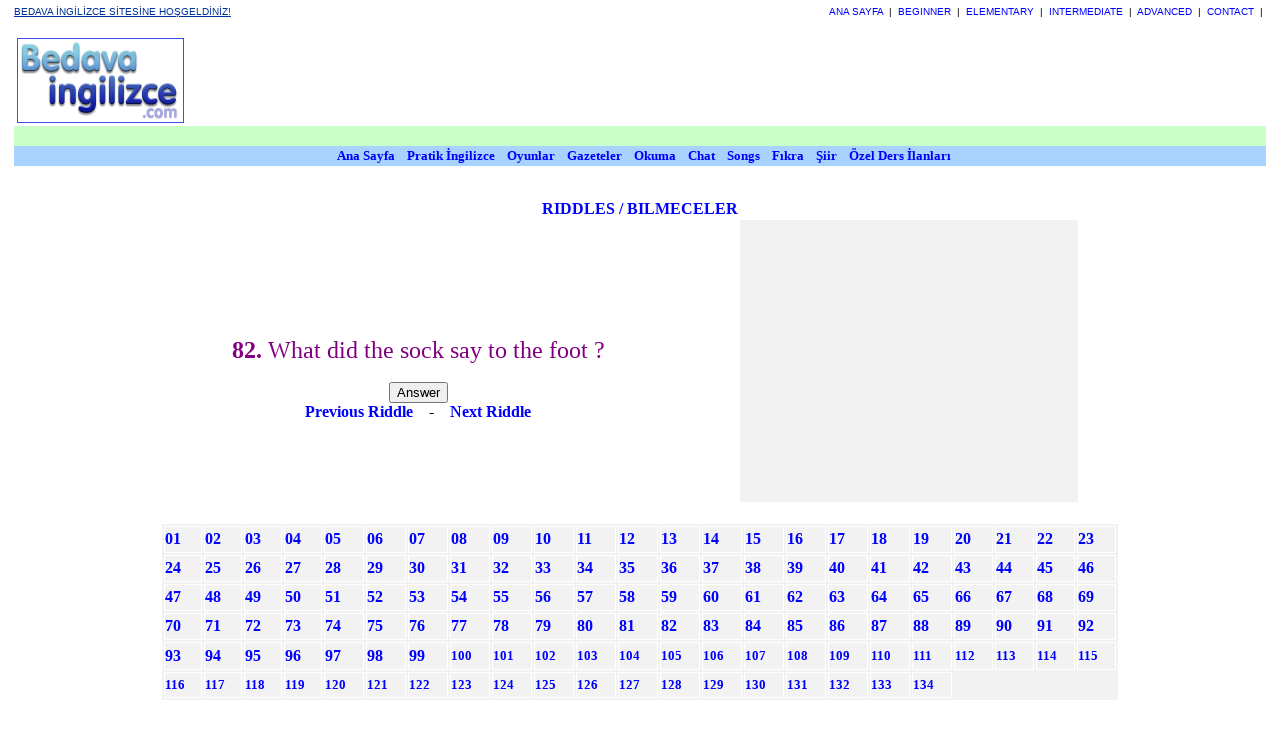

--- FILE ---
content_type: text/html
request_url: https://bedava-ingilizce.com/riddles/082.php
body_size: 4705
content:
<html>
<head>
	<META HTTP-EQUIV="Content-Type" CONTENT="text/html; charset=iso-8859-9">
	<META http-equiv="Pragma" content="no-cache">
<title>Bedava ingilizce - Online ingilizce Eğitim Portalı - Learn english free, English language, English and Turkish</title>
 <meta name="description" content="Bedava ingilizce eğitimi, İngilizce dilbilgisi, ingilizce sohbet, 
ingilizce mektuplaşma servisi, okuma odası, ingilizce atasözleri, ingilizce şiirler, deyimler, tekerlemeler
oyunlar, bilmeceler, Günün gramer konusu, günün kelimesi, diyaloglar, ingilizce gazeteler, şarkı sözleri,
ipuçları, düzensiz fiiller, makaleler, kelimeler, kelime dağarcığı, öğrencilere öneriler, zaman tabloları, quizler, testler,
Free English, Grammar, Reading, English chat, pen friends, reading room, proverbs, poems, idioms,
games, riddles, Grammar subject of the day, the word of the day, dialogues, newspapers,
lyrics, tips, irregular verbs, articles, recommendation, tense tables, quizzes, tests">
<meta name="keywords" content="bedavaingilizce.com, english, bedava, free english, ingilizce, 
grammar, dil, lisan, game, new words, vocabulary, dictionary, fun pages, jokes, poems, penfriends, translation 
irregular verbs, newspapers, english books, films, proverbs, idioms, mail, beginner, elementary, 
pre-intermediate, intermediate, upper-intermediate, advanced, dil okulları, reading, writing, listening, 
speaking, riddles, chat rooms, quizzes, questions, tests, atasözleri, şiirler, tekerleme, 
eğlence, okuma, okuma odası, deyimler, oyunlar, bilmeceler, çeviri, forum, today's new word, today's grammar 
subject, today's joke, today's poem, english courses, tenses, ingilizce kurs, online education, business english, 
iş ingilizcesi, british english, american english, tenses, online dil eğitimi, yurtdışı danışmanlık, yurtdışı eğitimi, teachers,materials for english teachers,esl, efl,english lesson plans,english grammar,english grammar lessons,english as a second language,english courses,english for academic purposes,english language textbooks,english learning,english lesson,english lesson plans,english lessons,english lessons online,english materials,english resources,english second language,english teacher resources,english teaching resources,esl activities,esl cafe,esl games,esl lesson plans,esl lessons,esl materials,esl resources,free business english lessons,free english lessons,free lesson plans,free teacher resources,grammar worksheets,high school english lesson plans,language lessons,learn english,lesson plans,lesson plans for teachers,photocopiable english lesson plans,teacher lesson plans,teaching english,teaching english as a foreign language,teaching english as a second language,teaching esl,
teaching materials,toefl tests,tefl jobs,tesol journal,efl,elt,esl,esol,esp,grammar,k12,tefl, tesl, tesol, toefl, toeic, initials, Abbreviations ">

<body topmargin=0  bgcolor='ffffff'>
<script type="text/javascript">

  var _gaq = _gaq || [];
  _gaq.push(['_setAccount', 'UA-8172262-2']);
  _gaq.push(['_trackPageview']);

  (function() {
    var ga = document.createElement('script'); ga.type = 'text/javascript'; ga.async = true;
    ga.src = ('https:' == document.location.protocol ? 'https://ssl' : 'http://www') + '.google-analytics.com/ga.js';
    var s = document.getElementsByTagName('script')[0]; s.parentNode.insertBefore(ga, s);
  })();

</script>
<script data-ad-client="ca-pub-1132541775905171" async src="https://pagead2.googlesyndication.com/pagead/js/adsbygoogle.js"></script>

<style type="text/css"> 
a, a:active, a:visited {color:blue; text-decoration:none;} 
a:hover {color:red; text-decoration:none;} 
 </style> 

<!--JAVASCRIPT--> <script language="javascript">
<!--
  var iversion = 1;
  if (navigator.userAgent.indexOf("Mozilla/4.") != -1)
	    iversion = 4;
 
  if (iversion >= 4)
  {
			var str = "<style type='text/css'>\n<!--\nA:link{color:#003399;}A:visited{color:#003399;}A:hover{color:red;}\n-->\n</style>";
			document.write(str);
  }
//-->
</script>


 <!--ENDJAVASCRIPT-->


<script type="text/javascript">
var gaJsHost = (("https:" == document.location.protocol) ? "https://ssl." : "http://www.");
document.write(unescape("%3Cscript src='" + gaJsHost + "google-analytics.com/ga.js' type='text/javascript'%3E%3C/script%3E"));
</script>
<script type="text/javascript">
try {
var pageTracker = _gat._getTracker("UA-6720198-1");
pageTracker._trackPageview();
} catch(err) {}</script>

<!--START_TOP_AD-->

<table border=0 width="100%" cellspacing=0 cellpadding=6><tr>
<td width="1%"><map name="FPMap0">
<table border=0 cellspacing=0 cellpadding=0 width="100%"><tr><td>
<FONT COLOR="#003399" size="1" face="arial"> 

<u>BEDAVA İNGİLİZCE SİTESİNE HOŞGELDİNİZ!</u>
</FONT></td>

<td align=right valign=bottom>
<font face="Arial" size="1">
<a href="../">ANA SAYFA</A>&nbsp; |&nbsp; 
<a href="../beginner/">BEGINNER</a>&nbsp; |&nbsp; 
<a href="../elementary/">ELEMENTARY</a>&nbsp; |&nbsp; 
<a href="../intermediate/"> INTERMEDIATE</a>&nbsp; |&nbsp;
<a href="../advanced/">  ADVANCED</a>&nbsp; |&nbsp; 
<a href="../contact/">CONTACT</A>&nbsp; |&nbsp; 
</font></td></tr>



</table>
<br>
 


 


<table border=0 bgcolor=#ffffff>
<tr>


<td><img src="../img/bilogo.gif" width="167" height="85"></td>

<td>&nbsp;&nbsp;</td>
<td>

<!-- //////////////////////////////////LEARBOARD //////////////////////////////////////////////////////// -->
 

<script type="text/javascript"><!--
google_ad_client = "ca-pub-1132541775905171";
/* Beding Leadboard */
google_ad_slot = "2186271899";
google_ad_width = 970;
google_ad_height = 90;
//-->
</script>
<script type="text/javascript"
src="http://pagead2.googlesyndication.com/pagead/show_ads.js">
</script>

</td>








</tr>
 </table>
<!--END_TOP_AD--><div align="center"><center>
<table BORDER="0" CELLSPACING="0" CELLPADDING="0" width="100%">

 

 <!--STRIPBLANK-->
   <tr VALIGN="TOP" ALIGN="LEFT"><td WIDTH="100%" align="center" bgcolor="#CAFFCA" height="20" valign="middle">
<table border="0" width="100%" cellspacing="0" cellpadding="0">
   	   <tr>
    		<td align="left" valign="bottom"> <font face="Arial" size=2>
<span style="color: #FFFFFF">
&nbsp;&nbsp;&nbsp;


</td><td>
<center><font face="Arial" size=2>
	<script type="text/javascript"><!--
google_ad_client = "pub-1132541775905171";
google_ad_width = 728;
google_ad_height = 15;
google_ad_format = "728x15_0ads_al_s";
google_ad_channel ="";
google_color_border = "CAFFCA";
google_color_bg = "CAFFCA";
google_color_link = ["0077B0","0077B0"];
google_color_url = ["FFFFFF","CCFFCC"];
google_color_text = ["FFFFFF","CCFFCC"];
//--></script>
					<script type="text/javascript" src="http://pagead2.googlesyndication.com/pagead/show_ads.js">
</script>
</center></span>
</font> </td>
</tr>
</table>

</td>
</tr>
<!--ENDSTRIPBLANK-->
   <tr><td WIDTH="100%" align="center" bgcolor="#A8D3FF" valign="right" height="20"> 

<font color="#000cdF" face="verdana" size="2"><b>
&nbsp;&nbsp;&nbsp;<a href="http://www.bedava-ingilizce.com/index.php">Ana Sayfa</a>
&nbsp;&nbsp;&nbsp;<a href="http://www.bedava-ingilizce.com/dailyenglish/index.php">Pratik İngilizce</a>
&nbsp;&nbsp;&nbsp;<a href="http://www.bedava-ingilizce.com/games/index.php">Oyunlar</a>
&nbsp;&nbsp;&nbsp;<a href="http://www.bedava-ingilizce.com/newspapers/index.php">Gazeteler </a>
&nbsp;&nbsp;&nbsp;<a href="http://www.bedava-ingilizce.com/reading/index.php">Okuma </a>
&nbsp;&nbsp;&nbsp;<a href="http://www.bedava-ingilizce.com/chat/index.php">Chat</a>
&nbsp;&nbsp;&nbsp;<a href="http://www.bedava-ingilizce.com/songs/index.php">Songs</a>
&nbsp;&nbsp;&nbsp;<a href="http://www.bedava-ingilizce.com/jokes/index.php">Fıkra</a>
&nbsp;&nbsp;&nbsp;<a href="http://www.bedava-ingilizce.com/poems/index.php">Şiir</a>
&nbsp;&nbsp;&nbsp;<a href="http://www.bedava-ingilizce.com/ilan/index.php">Özel Ders İlanları</a>

	</b></font>




</td></tr>
</table>

</center>

<br>

<!-- REKLAM REKLAM REKLAM REKLAM START -->
 



</div>



 <blockquote>


<CENTER>





<font size="3"  face="verdana" color="blue"> <b>RIDDLES / BILMECELER</b> </FONT>
<BR>

<table><tr>
<td>



</td>
<td>&nbsp;&nbsp;&nbsp;&nbsp;&nbsp;</td>
<td>
<br><br>

<font size="5" face="comic sans ms" color="purple"><b>82.</b> 
What did the sock say to the foot ?  </font>
<br>
<center>
<font size="2" face="comic sans ms" color="gray">
                         </font>

<br>
<input type="button" value="Answer" onclick="makeNewWindow()">
</form>

<script language="javascript">
<!--
// This is Exercise 1
var newWindow
function makeNewWindow()
{
newWindow=window.open("","","status,height=225,width=250")
var content="<html><head><title>Riddle 1</title></head>"
content+="<body bgcolor='FEE9F8'><center><h3> Answer</h3></center>"
content+="<table width='175' align='center' border='0'><tr><td><center><h3> You&#8217;re putting me on !</h3> </td></tr></table>"
content+="<center><form><input type='button' value='Close' onClick='self.close()'></form></center>"
content+="</body></html>"
newWindow.document.write(content)
newWindow.document.close
}

//--></script>


</blockquote>
<br>
<a href="081.php"> <b> Previous Riddle </b></a> &nbsp;&nbsp; - &nbsp;&nbsp;
<a href="083.php"> <b> Next Riddle </b></a>



</td><td>&nbsp;&nbsp;&nbsp;&nbsp;&nbsp;&nbsp;&nbsp;&nbsp;&nbsp;&nbsp;</td>
<td>&nbsp;&nbsp;&nbsp;&nbsp;&nbsp;&nbsp;&nbsp;&nbsp;&nbsp;&nbsp;</td>
<td>&nbsp;&nbsp;&nbsp;&nbsp;&nbsp;&nbsp;&nbsp;&nbsp;&nbsp;&nbsp;</td>
<td bgcolor="f1f1f1">


<center>
<script type="text/javascript">
    google_ad_client = "ca-pub-1132541775905171";
    google_ad_slot = "4547211895";
    google_ad_width = 336;
    google_ad_height = 280;
</script>
<!-- Büyük Kare -->
<script type="text/javascript"
src="//pagead2.googlesyndication.com/pagead/show_ads.js">
</script>



</td></tr></table>
<br>



<table border="2" cellpadding="0" cellspacing="2" bgcolor="#f2f2f2" bordercolor="white" width="960" height="180">
<tr>
<td><a href="001.php"><b>01</b></a></td>
<td><a href="002.php"><b>02</b></a></td>
<td><a href="003.php"><b>03</b></a></td>
<td><a href="004.php"><b>04</b></a></td>
<td><a href="005.php"><b>05</b></a></td>
<td><a href="006.php"><b>06</b></a></td>
<td><a href="007.php"><b>07</b></a></td>
<td><a href="008.php"><b>08</b></a></td>
<td><a href="009.php"><b>09</b></a></td>
<td><a href="010.php"><b>10</b></a></td>
<td><a href="011.php"><b>11</b></a></td>
<td><a href="012.php"><b>12</b></a></td>
<td><a href="013.php"><b>13</b></a></td>
<td><a href="014.php"><b>14</b></a></td>
<td><a href="015.php"><b>15</b></a></td>
<td><a href="016.php"><b>16</b></a></td>
<td><a href="017.php"><b>17</b></a></td>
<td><a href="018.php"><b>18</b></a></td>
<td><a href="019.php"><b>19</b></a></td>
<td><a href="020.php"><b>20</b></a></td>
<td><a href="021.php"><b>21</b></a></td>
<td><a href="022.php"><b>22</b></a></td>
<td><a href="023.php"><b>23</b></a></td>
</tr><tr>

<td><a href="024.php"><b>24</b></a></td>
<td><a href="025.php"><b>25</b></a></td>
<td><a href="026.php"><b>26</b></a></td>
<td><a href="027.php"><b>27</b></a></td>
<td><a href="028.php"><b>28</b></a></td>
<td><a href="029.php"><b>29</b></a></td>
<td><a href="030.php"><b>30</b></a></td>
<td><a href="031.php"><b>31</b></a></td>
<td><a href="032.php"><b>32</b></a></td>
<td><a href="033.php"><b>33</b></a></td>
<td><a href="034.php"><b>34</b></a></td>
<td><a href="035.php"><b>35</b></a></td>
<td><a href="036.php"><b>36</b></a></td>
<td><a href="037.php"><b>37</b></a></td>
<td><a href="038.php"><b>38</b></a></td>
<td><a href="039.php"><b>39</b></a></td>
<td><a href="040.php"><b>40</b></a></td>
<td><a href="041.php"><b>41</b></a></td>
<td><a href="042.php"><b>42</b></a></td>
<td><a href="043.php"><b>43</b></a></td>
<td><a href="044.php"><b>44</b></a></td>
<td><a href="045.php"><b>45</b></a></td>
<td><a href="046.php"><b>46</b></a></td>
</tr><tr>

<td><a href="047.php"><b>47</b></a></td>
<td><a href="048.php"><b>48</b></a></td>
<td><a href="049.php"><b>49</b></a></td>
<td><a href="050.php"><b>50</b></a></td>
<td><a href="051.php"><b>51</b></a></td>
<td><a href="052.php"><b>52</b></a></td>
<td><a href="053.php"><b>53</b></a></td>
<td><a href="054.php"><b>54</b></a></td>
<td><a href="055.php"><b>55</b></a></td>
<td><a href="056.php"><b>56</b></a></td>
<td><a href="057.php"><b>57</b></a></td>
<td><a href="058.php"><b>58</b></a></td>
<td><a href="059.php"><b>59</b></a></td>
<td><a href="060.php"><b>60</b></a></td>
<td><a href="061.php"><b>61</b></a></td>
<td><a href="062.php"><b>62</b></a></td>
<td><a href="063.php"><b>63</b></a></td>
<td><a href="064.php"><b>64</b></a></td>
<td><a href="065.php"><b>65</b></a></td>
<td><a href="066.php"><b>66</b></a></td>
<td><a href="067.php"><b>67</b></a></td>
<td><a href="068.php"><b>68</b></a></td>
<td><a href="069.php"><b>69</b></a></td>
</tr><tr>

<td><a href="070.php"><b>70</b></a></td>
<td><a href="071.php"><b>71</b></a></td>
<td><a href="072.php"><b>72</b></a></td>
<td><a href="073.php"><b>73</b></a></td>
<td><a href="074.php"><b>74</b></a></td>
<td><a href="075.php"><b>75</b></a></td>
<td><a href="076.php"><b>76</b></a></td>
<td><a href="077.php"><b>77</b></a></td>
<td><a href="078.php"><b>78</b></a></td>
<td><a href="079.php"><b>79</b></a></td>
<td><a href="080.php"><b>80</b></a></td>
<td><a href="081.php"><b>81</b></a></td>
<td><a href="082.php"><b>82</b></a></td>
<td><a href="083.php"><b>83</b></a></td>
<td><a href="084.php"><b>84</b></a></td>
<td><a href="085.php"><b>85</b></a></td>
<td><a href="086.php"><b>86</b></a></td>
<td><a href="087.php"><b>87</b></a></td>
<td><a href="088.php"><b>88</b></a></td>
<td><a href="089.php"><b>89</b></a></td>
<td><a href="090.php"><b>90</b></a></td>
<td><a href="091.php"><b>91</b></a></td>
<td><a href="092.php"><b>92</b></a></td>
</tr>
<tr>


<td><a href="093.php"><b>93</b></a></td>
<td><a href="094.php"><b>94</b></a></td>
<td><a href="095.php"><b>95</b></a></td>
<td><a href="096.php"><b>96</b></a></td>
<td><a href="097.php"><b>97</b></a></td>
<td><a href="098.php"><b>98</b></a></td>
<td><a href="099.php"><b>99</b></a></td>
<td><font size="2"><a href="100.php"><b>100</b></a></font></td>
<td><font size="2"><a href="101.php"><b>101</b></a></font></td>
<td><font size="2"><a href="102.php"><b>102</b></a></font></td>
<td><font size="2"><a href="103.php"><b>103</b></a></font></td>
<td><font size="2"><a href="104.php"><b>104</b></a></font></td>
<td><font size="2"><a href="105.php"><b>105</b></a></font></td>
<td><font size="2"><a href="106.php"><b>106</b></a></font></td>
<td><font size="2"><a href="107.php"><b>107</b></a></font></td>
<td><font size="2"><a href="108.php"><b>108</b></a></font></td>
<td><font size="2"><a href="109.php"><b>109</b></a></font></td>
<td><font size="2"><a href="110.php"><b>110</b></a></font></td>
<td><font size="2"><a href="111.php"><b>111</b></a></font></td>
<td><font size="2"><a href="112.php"><b>112</b></a></font></td>
<td><font size="2"><a href="113.php"><b>113</b></a></font></td>
<td><font size="2"><a href="114.php"><b>114</b></a></font></td>
<td><font size="2"><a href="115.php"><b>115</b></a></font></td>
</tr>
<tr>
<td><font size="2"><a href="116.php"><b>116</b></a></font></td>
<td><font size="2"><a href="117.php"><b>117</b></a></font></td>
<td><font size="2"><a href="118.php"><b>118</b></a></font></td>
<td><font size="2"><a href="119.php"><b>119</b></a></font></td>
<td><font size="2"><a href="120.php"><b>120</b></a></font></td>
<td><font size="2"><a href="121.php"><b>121</b></a></font></td>
<td><font size="2"><a href="122.php"><b>122</b></a></font></td>
<td><font size="2"><a href="123.php"><b>123</b></a></font></td>
<td><font size="2"><a href="124.php"><b>124</b></a></font></td>
<td><font size="2"><a href="125.php"><b>125</b></a></font></td>
<td><font size="2"><a href="126.php"><b>126</b></a></font></td>
<td><font size="2"><a href="127.php"><b>127</b></a></font></td>
<td><font size="2"><a href="128.php"><b>128</b></a></font></td>
<td><font size="2"><a href="129.php"><b>129</b></a></font></td>
<td><font size="2"><a href="130.php"><b>130</b></a></font></td>
<td><font size="2"><a href="131.php"><b>131</b></a></font></td>
<td><font size="2"><a href="132.php"><b>132</b></a></font></td>
<td><font size="2"><a href="133.php"><b>133</b></a></font></td>
<td><font size="2"><a href="134.php"><b>134</b></a></font></td>


</tr>
</table>
<br>
<script type="text/javascript">
    google_ad_client = "ca-pub-1132541775905171";
    google_ad_slot = "9125846694";
    google_ad_width = 728;
    google_ad_height = 90;
</script>
<!-- Footer 728x90 -->
<script type="text/javascript"
src="//pagead2.googlesyndication.com/pagead/show_ads.js">
</script>
<br><br>

<font face="tahoma" size="2"><b>
<center> <a href="index.php" style="background:white">&nbsp; RIDDLES HOME &nbsp;</a></center>
</b></font><br>




</HTML>



--- FILE ---
content_type: text/html; charset=utf-8
request_url: https://www.google.com/recaptcha/api2/aframe
body_size: 268
content:
<!DOCTYPE HTML><html><head><meta http-equiv="content-type" content="text/html; charset=UTF-8"></head><body><script nonce="usk5FAN43aXubUqkTarWUQ">/** Anti-fraud and anti-abuse applications only. See google.com/recaptcha */ try{var clients={'sodar':'https://pagead2.googlesyndication.com/pagead/sodar?'};window.addEventListener("message",function(a){try{if(a.source===window.parent){var b=JSON.parse(a.data);var c=clients[b['id']];if(c){var d=document.createElement('img');d.src=c+b['params']+'&rc='+(localStorage.getItem("rc::a")?sessionStorage.getItem("rc::b"):"");window.document.body.appendChild(d);sessionStorage.setItem("rc::e",parseInt(sessionStorage.getItem("rc::e")||0)+1);localStorage.setItem("rc::h",'1769342893555');}}}catch(b){}});window.parent.postMessage("_grecaptcha_ready", "*");}catch(b){}</script></body></html>